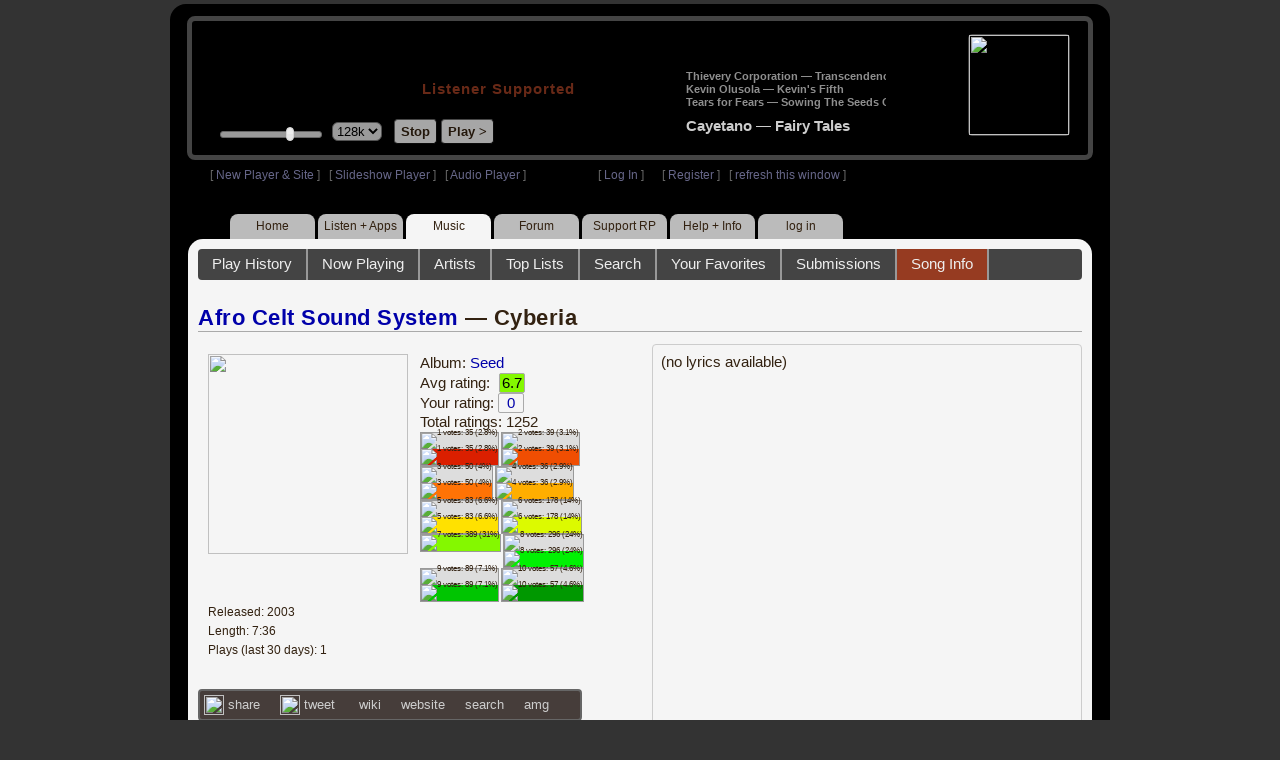

--- FILE ---
content_type: text/html; charset=UTF-8
request_url: https://legacy.radioparadise.com/rp3.php?name=Music&file=songinfo&song_id=34610
body_size: 15938
content:
<!DOCTYPE HTML PUBLIC "-//W3C//DTD HTML 4.01//EN" "http://www.w3.org/TR/html4/strict.dtd">
<html>
<head>
<meta http-equiv="content-type" content="text/html; charset=UTF-8" />
<title>Afro Celt Sound System - Cyberia - Radio Paradise - eclectic commercial free Internet radio</title>
<meta name="description" content="Modern & classic rock, electronica, world music & more - picked & mixed by real humans - highest quality sound with no subscription fees or ads.">
<meta name="keywords" content="Afro Celt Sound System,Cyberia, radio, rock, progressive, FM, DJ, HD, music, free, free-form, freeform, high fidelity, high bitrate, 320k, 192k, high resolution, 24bit, 24 bit, commercial-free">
<meta name="ROBOTS" content="ALL">
<meta name="REVISIT-AFTER" content="10 DAYS">
<meta name="distribution" content="global">
<meta http-equiv="EXPIRES" content="0">
<meta name="AUTHOR" content="Radioparadise.com">
<meta name="COPYRIGHT" content="Copyright (c) 1999-2018 by radioparadise.com">
<meta property="og:image" content="http://graphics.radioparadise.com/covers/l/9798_3ac5455b-70a4-407a-b7ea-115f2b6d23fb.jpg">
<meta property="og:image:width" content="500">
<meta property="og:image:height" content="500">
<meta property="og:url" content="https://www.radioparadise.com/rp_2.php?n=Music&f=songinfo&song_id=34610">
<meta property="og:title" content="Listening to Afro Celt Sound System on Radio Paradise">
<meta property="og:description" content="Cyberia from the album Seed">
<link rel="stylesheet" href="https://cdnjs.cloudflare.com/ajax/libs/font-awesome/4.4.0/css/font-awesome.min.css">
<link rel="stylesheet" href="//code.jquery.com/ui/1.12.0/themes/ui-darkness/jquery-ui.css">
<link rel="stylesheet" href="css/rp3.css?version=1769278264" type="text/css">
<link rel="stylesheet" href="css/rp2-3.css?version=1769278264" type="text/css">
<link rel="stylesheet" type="text/css" href="css/sweetalert.css">
<link rel="stylesheet" type="text/css" href="css/swal-forms.css">
<script src="https://code.jquery.com/jquery-1.12.4.js"></script>
<script src="https://code.jquery.com/ui/1.12.0/jquery-ui.js"></script>
<script src="scripts/sweetalert.min.js"></script>
<script src="scripts/swal-forms.js"></script>
<script src="scripts/rp2-x.js?version=1769278264"></script>
<link type="text/css" href="scripts/themes/base/jquery.ui.all.css?version=1.61" rel="stylesheet" />
<script type="text/javascript" src="scripts/ui/jquery.ui.core.js"></script>
<script type="text/javascript" src="scripts/ui/jquery.ui.widget.js"></script>
<script type="text/javascript" src="scripts/ui/jquery.ui.mouse.js"></script>
<script type="text/javascript" src="scripts/ui/jquery.ui.slider.js"></script>

<style type="text/css">.ui-slider-horizontal .ui-state-default { height: 12px; width: 6px; }</style>

<script type="text/javascript">
	function setCookie(c_name, value, sec){
		var date = new Date();
		date.setTime(date.getTime() + sec * 1000);
		var c_value=escape(value) + ((sec == null) ? "" : "; expires=" + date.toUTCString() + "; domain=.radioparadise.com; path=/");
		document.cookie = c_name + "=" + c_value;
	}
	
	function readCookie(name) {
		var nameEQ = name + "=";
		var ca = document.cookie.split(';');
		for(var i=0;i < ca.length;i++) {
			var c = ca[i];
			while (c.charAt(0)==' ') c = c.substring(1,c.length);
			if (c.indexOf(nameEQ) == 0) return c.substring(nameEQ.length,c.length);
		}
		return null;
	}

	function eraseCookie(name) {
		setCookie(name,"",-1);
	}
	
	// setCookie("uri", "name=Music&file=songinfo&song_id=34610", 2);
	if(self.location==top.location)self.location="rp_2.php#name=Music&file=songinfo&song_id=34610"
	function changeHash(hash) {
		if(history.pushState) {
			top.history.replaceState(null, top.document.title, '#'+hash);
		} else {
			top.document.location.hash = hash;
		}
	}	
	top.document.title = "Afro Celt Sound System - Cyberia - Radio Paradise - eclectic commercial free Internet radio";
	changeHash('name=Music&file=songinfo&song_id=34610');
	
	var pos = getPos();
	if (!pos) pos = 70;
	$(function(){
		$( "#slider" ).slider({
			value: pos,
			min: 0,
			max: 100,
			slide: function( event, ui ) {
				setVolume( ui.value );
			}
		});
	});

	
	var offset = new Date().getTimezoneOffset();
	document.cookie = "offset=" + offset;
	var validated = '';
	var first = 'yes';
	
	function change_img(div_id,img_id) {
		$(div_id).css("background-image", "url(graphics/" + img_id + ")");  
	}
	function load_topic_content(file) {
		$('#topic_content').load('rp3-content/Music/' + file + '.php');
		$('html, body').animate({ scrollTop: 0 }, 0);
	}

	function rateThis(song_id) {
		if (validated == 'yes') {
			$("#info").load("rp3_web_rating.php", { "song_id": song_id  }).fadeIn(500);
		}else{
			logIn('Please Log In');
		}
	}
	
	function doRating(song_id, rating) {
		$('#rating_' + song_id).load('ajax_rp3_web_rating.php?rating=' +  rating + '&song_id=' + song_id);
		$("#info").fadeOut(500);
	}

	function hideInfo() {
		$("#info").fadeOut(500);
	}
	
	function hideHeader(){
		$('#appeal_header').hide(200);
		setCookie("C_hide_appeal", "true", 432000)
	}
	
	var name = 'Music';

	function logIn(title_text) {
		swal.withForm({  
			html: true, 
			title: title_text,  
			text: 'To sign up for an account or recover your password, go to <a style="color:#446" href="https://legacy.radioparadise.com/?n=Help&f=register">radioparadise.com/register</a>.',
			confirmButtonText: 'Log In',
			confirmButtonColor: '#6677cc',
			showCancelButton: true,
			cancelButtonColor: '#666',
			closeOnConfirm: true,
			formFields: [
			  { id: 'username', placeholder: 'Username or email address' },
			  { id: 'password', type: 'password' },
			]
		  }, function (isConfirm) {
			if (isConfirm) {
				$.getJSON("https://api.radioparadise.com/api/auth", { username: this.swalForm.username, passwd: this.swalForm.password }, function(data){
					console.log(data);
					if (data.status == 'fail') {
						logIn('Invalid Login');
					}else{
						var exp = 31536000;
						setCookie('C_username', data.username, exp);
						setCookie('C_user_id', data.user_id, exp);
						setCookie('C_passwd', data.passwd, exp);
						window.location.reload(false);
					}
				});
			}
		  });
	}
	
	function logOut() {
		setCookie('C_passwd', '', -360);
		setCookie('C_username', '', -360);
		setCookie('C_user_id', '', -360);
		window.location.reload(false);
	}

	window.onload=function(){
		playlist_update();
			}
		
</script>
</head>
<body>
<div align="center">
<div id="container">
<div align="center">
<div id="header">
	<table border="0" width="900" cellpadding="0" cellspacing="0" ><tr><td width="20">&nbsp;</td>
	<td width="420" class="logo">
	
	<a href="content.php?name=Home">
	<img src="clear.gif" width="420" height="46" border="0"></a>
	<div style="font-weight:bold;letter-spacing:1px;margin-left:202px;margin-bottom:20px;">
	<a class="black" href="https://support.radioparadise.com" target="_blank">Listener Supported</a>
	</div>
	<div id="controls">
		<div id="slider" title="Volume">
		</div>
		<form action="rp_2.php#name=Music&file=songinfo&song_id=34610" target="_top" method="post" style="display:inline">
		<select name="change_bitrate" onchange="this.form.submit();" style="outline: none" title="Select main stream bitrate">
		<option value="0">64k</option>
		<option value="1" selected>128k</option>
		<option value="2">320k</option>
		</select></form>&nbsp;&nbsp;
		<input type="button" class="button" value="Stop" title="Stop Audio" onclick="javacript: doStop(); return false;">
		<input type="button" class="button" id="play_button"  value="Play >" title="Start or return to main RP stream" onclick="javacript: doReturn(); return false;">
	
		<script type="text/javascript">
			if (parent.frames.player_2.playing == "yes") {
				button_2();
			}
			if (parent.frames.player_1.playing == "yes") {
				button_3();
			}
		</script>
	
	</div>
	</td><td align="center" valign="top" width="460" >
	<form action="javascript: doTopRating()" id="rating_form_top" style="display:inline">
	
		<div id="nowplaying">
			<div id="playlist_content">	
			
			</div>
		</div>
		
	</form>
	</td></tr></table>
</div>
<table border="0" width="900" cellpadding="0" cellspacing="0" ><tr><td>
<div id="classic" style="text-align:left;height:26px;margin-left:20px;">[ <a class="login" a href="https://new.radioparadise.com" target="_top">New Player & Site</a> ]&nbsp;&nbsp&nbsp[ <a class="login" href="javascript: startRPHD();">Slideshow Player</a> ]&nbsp;&nbsp&nbsp[ <a class="login" href="javascript: startPlayer();">Audio Player</a> ]&nbsp;&nbsp;&nbsp;&nbsp;&nbsp;&nbsp;&nbsp;&nbsp;&nbsp;&nbsp;&nbsp;&nbsp;&nbsp;&nbsp;&nbsp;&nbsp;&nbsp;&nbsp;&nbsp;&nbsp;&nbsp;&nbsp;&nbsp;&nbsp;[ <a class="login" href="javascript:logIn('Log In')">Log In</a> ]&nbsp;&nbsp;&nbsp;&nbsp;&nbsp;&nbsp;[ <a class="login" href="?n=Help&f=register">Register</a> ]&nbsp;&nbsp;&nbsp;[ <a class="login" href="javascript://" onClick="window.location.reload()">refresh this window</a> ]</span></div></td></tr></table>
</div>

<ul id="nav2">
	<li><a href="rp3.php">Home</a></li>
	<li><a href="rp3.php?name=Listen">Listen&nbsp;+&nbsp;Apps</a></li>
	<li class="activelink"><a href="rp3.php?name=Music">Music</a></li>
	<li><a href="rp3.php?name=Forum">Forum</a></li>
	<li><a href="https://support.radioparadise.com" target="_blank">Support&nbsp;RP</a></li>
	<li><a href="rp3.php?name=Help">Help&nbsp;+&nbsp;Info</a></li>
	<li><a href="javascript:logIn('Please Log In')">log in</a></li>
</ul>
<div id="info"></div>
<div align="center">
<div id="content">

<style>
#div_info {
	float:left;
	margin-right:12px;
}
#div_lyrics {
	border: 1px solid #ccc;
	border-radius: 4px;
	padding: 8px;
	height: 390px;
	overflow: auto;
}


#div_comments {
	clear: left;
}
.rating-div a{
	display: block;
	padding-top:0px;
	height:18px;
	width: 24px;
}
.rating-div{
	width: 24px;
	height: 18px;
	border: 1px solid #aaa;
	border-radius: 2px;
	display: inline-block;
}
#rating_dist
{

}
#rating_dist td {
	margin: 0px;
	margin-right: 2px;
}
.sales_links a {
	color: #ccc;
    text-decoration: none;
	outline: none;
	display:inline;
	border: 0;
}

.misc_links {
	margin-top: 20px;
	clear: left;
}
.misc_links a {
	color: #ccc;
	outline: none;
	margin-right: 20px;
}
.comments {
	padding: 12px;
	margin-bottom: 12px;
	border-bottom: 1px solid #aaa;
	word-wrap: break-word;
}

.comments img {
	max-width: 90%;
	height: auto;
}

.comments_footer {
	text-align:right;
	padding:6px;
	margin-right:4px;
	margin-top:10px;
	font-size: 90%;
}

.quote
{
	border: #999 1px dotted;
	background-color: #ddd;
	margin-left: 20px;
	margin-top: 8px;
	padding: 10px;
	font-size: 9pt;
	overflow: visible; 
	overflow-x:auto; 
	overflow-y:hidden; 
	padding-bottom:15px;
}
.comments a {
	color: #119;
}

.song_info_nav {
	float: right;
}
.song_info_nav a{
	opacity: 0.7;
}
.song_info_nav a:hover {
	opacity: 1;
}
</style>
<script>
	var song_id = '34610';
	var validated = '';
	
	function deletePost(post_id) {
		swal({
		  title: "Delete Post",
		  text: "Are you sure you want to permanently delete this post?",
		  showCancelButton: true,
		  confirmButtonColor: "#DD6B55",
		  confirmButtonText: "Yes, Delete it",
		  closeOnConfirm: true,
		  showLoaderOnConfirm: false
		},
		function(){
		  location.href='/rp3.php?n=Music&f=post&song_id=' + song_id + '&delete=' + post_id;
		});
	}
	
	function postComment() {
		if (validated == 'yes') {
			location.href='/rp3.php?n=Music&f=post&song_id=' + song_id;
		}else{
			logIn('Please Log In');
		}
	}

	var offset = 20;
	var remaining_comments =  - offset; 

	function update_morelink() {
		if (remaining_comments > 0) {
			$('#morelink').html('<div class="heading_2"> <a href="javascript:add_comments()">(more)</a></div>');
		 }else{
			$('#morelink').html("&nbsp;");
		 }
	}

	function add_comments()
	{
	   $.ajax({
		 type: "GET",
		 url: 'ajax_rp3_get_comments.php',
		 data: "song_id=34610&offset=" + offset, 
		 success: function(data) {
			$('#div_comments').append(data);
			offset = offset + 20;
			remaining_comments = remaining_comments - 20;
			update_morelink();
		 }

	   });
	}
	$(update_morelink);	
</script>
		
<div id="topic_nav" style="margin-bottom:12px;">
  <ul>
  	<li><a href="/rp3.php?n=Music&f=play_history">Play History</a></li>
  	<li ><a href="/rp3.php?n=Music&f=songinfo">Now Playing</a></li>
  	<li><a href="/rp3.php?n=Music&f=artists">Artists</a></li>
    <li><a href="/rp3.php?n=Music&f=top_lists">Top Lists</a></li>
    <li><a href="/rp3.php?n=Music&f=search">Search</a></li>
    <li><a href="/rp3.php?n=Music&f=favorites">Your Favorites</a></li>
    <li><a href="/rp3.php?n=Submissions">Submissions</a></li>    <li class="topic_nav_active"><a href="/rp3.php?n=Music&f=songinfo&song_id="34610">Song Info</a></li>
      </ul>
</div>

<div class="topic_head">
<a href="/rp3.php?n=Music&f=artists&artist=Afro+Celt+Sound+System">Afro Celt Sound System</a> &mdash; Cyberia<span class="song_info_nav"></span></div>
<div id="div_info" style="width:50%">
<div style="position:relative; padding:10px;">
<a href="/rp3.php?n=Music&f=album&asin=9798_3ac5455b-70a4-407a-b7ea-115f2b6d23fb"><img src="https://img.radioparadise.com/covers/m/9798_3ac5455b-70a4-407a-b7ea-115f2b6d23fb.jpg" align="left" style="width:200px;height:200px;margin-right:12px;margin-bottom:24px;" ></a>Album: <a href="/rp3.php?n=Music&f=album&asin=9798_3ac5455b-70a4-407a-b7ea-115f2b6d23fb">Seed</a><br />
Avg rating: <div class="rating-div rating_7" style="margin-left:5px;">6.7</div><br />
Your rating: <div id="rating_34610" style="display:inline-block;"><div title="Your rating - click to change" class="rating-div rating_0" ><a href="javascript:rateThis('34610')"><span id="rating_text">0</a></span></div></div><br />
Total ratings: 1252<br />
<div id="histogram">
<div class="rating_cell"><img src="graphics/clear.gif" style="width:12px;height:36px;background-color:#ddd;" title="1 votes: 35 (2.8%)"><br /><img src="graphics/clear.gif" style="width:12px;height:4px;background-color:#db1f00;" title="1 votes: 35 (2.8%)"></div> 
<div class="rating_cell"><img src="graphics/clear.gif" style="width:12px;height:36px;background-color:#ddd;" title="2 votes: 39 (3.1%)"><br /><img src="graphics/clear.gif" style="width:12px;height:4px;background-color:#f04e02;" title="2 votes: 39 (3.1%)"></div> 
<div class="rating_cell"><img src="graphics/clear.gif" style="width:12px;height:35px;background-color:#ddd;" title="3 votes: 50 (4%)"><br /><img src="graphics/clear.gif" style="width:12px;height:5px;background-color:#ff7305;" title="3 votes: 50 (4%)"></div> 
<div class="rating_cell"><img src="graphics/clear.gif" style="width:12px;height:36px;background-color:#ddd;" title="4 votes: 36 (2.9%)"><br /><img src="graphics/clear.gif" style="width:12px;height:4px;background-color:#ffae00;" title="4 votes: 36 (2.9%)"></div> 
<div class="rating_cell"><img src="graphics/clear.gif" style="width:12px;height:32px;background-color:#ddd;" title="5 votes: 83 (6.6%)"><br /><img src="graphics/clear.gif" style="width:12px;height:8px;background-color:#ffe100;" title="5 votes: 83 (6.6%)"></div> 
<div class="rating_cell"><img src="graphics/clear.gif" style="width:12px;height:22px;background-color:#ddd;" title="6 votes: 178 (14%)"><br /><img src="graphics/clear.gif" style="width:12px;height:18px;background-color:#dcfa00;" title="6 votes: 178 (14%)"></div> 
<div class="rating_cell"><img src="graphics/clear.gif" style="width:12px;height:40px;background-color:#84f800;" title="7 votes: 389 (31%)"></div> 
<div class="rating_cell"><img src="graphics/clear.gif" style="width:12px;height:9px;background-color:#ddd;" title="8 votes: 296 (24%)"><br /><img src="graphics/clear.gif" style="width:12px;height:31px;background-color:#00f102;" title="8 votes: 296 (24%)"></div> 
<div class="rating_cell"><img src="graphics/clear.gif" style="width:12px;height:31px;background-color:#ddd;" title="9 votes: 89 (7.1%)"><br /><img src="graphics/clear.gif" style="width:12px;height:9px;background-color:#00c501;" title="9 votes: 89 (7.1%)"></div> 
<div class="rating_cell"><img src="graphics/clear.gif" style="width:12px;height:34px;background-color:#ddd;" title="10 votes: 57 (4.6%)"><br /><img src="graphics/clear.gif" style="width:12px;height:6px;background-color:#009800;" title="10 votes: 57 (4.6%)"></div> 
</div>
<span style="font-size: 80%;">
Released: 2003<br />
Length: 7:36<br />
Plays (last 30 days): 1<br />
</span>
</div>
<div class="misc_links"><a href="https://www.facebook.com/sharer/sharer.php?u=https%3A%2F%2Fapi.radioparadise.com%2Fsiteapi.php%2F%3Ffile%3Dsocial%253A%253Ashare-song%26song_id%3D34610" target="_blank"><img src="graphics/facebook-logo.png" width="20" height="20" border="0" align="center"> share</a><a href="//api.radioparadise.com/siteapi.php/?file=social%3A%3Atweet&song_id=34610&artist=Afro+Celt+Sound+System&title=Cyberia" target="_blank"><img src="graphics/twitter-logo.png" width="20" height="20" border="0"  align="center"> tweet</a><a href="https://en.wikipedia.org/wiki/Afro_Celt_Sound_System" target="_blank"> wiki</a><a href="http://www.afroceltsoundsystem.com" target="_blank">website</a><a href="http://www.google.com/search?q=Afro+Celt+Sound+System" target="_blank">search</a><a href="http://www.allmusic.com/search/artist/Afro+Celt+Sound+System" target="_blank">amg</a></div><div class="sales_links"><img src="graphics/amazon_trans_100x40.png" style="margin-right:8px;float:left;"><div class="amazon_links"><a href="https://assoc-redirect.amazon.com/g/r/https://www.amazon.com/dp/B00008DAN1?tag=radioparadise-20" target="_blank">cd</a></div><div class="amazon_links"><a href="https://assoc-redirect.amazon.com/g/r/https://www.amazon.com/dp/B000THKHE8?tag=radioparadise-20" target="_blank">mp3</a></div><div class="amazon_links"><a href="https://www.amazon.com/s?url=search-alias%3Ddigital-music&field-keywords=Afro+Celt+Sound+System&tag=radioparadise-20" target="_blank">search</a></div></div><div class="sales_links"><img src="graphics/itunes_trans_100x40.png" style="margin-right:8px;float:left;" ><div id="itunes" style="display:inline;"><div class="itunes_links"><a href="" target="_blank">song</a></div><div class="itunes_links"><a href="" target="_blank">album</a></div><div class="itunes_links"><a href="https://music.apple.com/us/artist/afro-celt-sound-system/4223501?uo=4&at=10l7mg&app=music" target="_blank">artist</a></div></div></div></div>
<div id="div_lyrics">
(no lyrics available)</div>
<div class="topic_head">Comments (88)<span style="font-weight:normal;font-size:70%;float:right;margin-right:24px;"><a href="javascript:postComment()">add comment</a></span>
</div>
<div id="div_comments">
<div class="comments">This music has no soul. Just perfect musicians.<div class="comments_footer">Posted 2 years ago by <a href="https://www.radioparadise.com/account/profile/155444" target="_blank">joko63808</a> &nbsp;&nbsp;&nbsp;[  <a href="rp3.php?name=Music&file=post&song_id=34610&reply=daea0eff03535e8b95dbff3c3f2647a6"> Reply ]</a></div></div>
<div class="comments">No boundaries, just cultures…Harmony!<div class="comments_footer">Posted 2 years ago by <a href="https://www.radioparadise.com/account/profile/1050144516" target="_blank">daojidada</a> &nbsp;&nbsp;&nbsp;[  <a href="rp3.php?name=Music&file=post&song_id=34610&reply=62f4e30b0e2dc57b7353ee05cb9e8abf"> Reply ]</a></div></div>
<div class="comments"><strong>&nbsp;fredriley wrote:</strong><div class="quote">

<br>
<br>
I saw them live a year ago at Nottingham Rock City, and the were seriously good. That act was more Afro than Celt but brilliantly cross-cultural with Scottish, Irish and African musicians. The dude with the kora was outstanding, as was the woman on uillean pipes. . At one point the band leader declared "We are Nigel Farage's worst nightmare!" - feckin' right!
</div>
<br>
<br>
Anything that gives Nigel Fartage nightmares is fine by me - and if they happen to sound like the A C S S even better!<br>
I saw them a couple of decades ago now at a Festival in London - as you say, seriously good<br>
<br>
<div class="comments_footer">Posted 3 years ago by <a href="https://www.radioparadise.com/account/profile/183195" target="_blank">hellsgardener</a> &nbsp;&nbsp;&nbsp;[  <a href="rp3.php?name=Music&file=post&song_id=34610&reply=c76077df45070912d55d84b9238e7143"> Reply ]</a></div></div>
<div class="comments"><strong>&nbsp;Piranga wrote:</strong><div class="quote">
<p>I would LOVE to see them live! Amazing sound.</p>
</div>
<br>
<br>
I saw them live a year ago at Nottingham Rock City, and the were seriously good. That act was more Afro than Celt but brilliantly cross-cultural with Scottish, Irish and African musicians. The dude with the kora was outstanding, as was the woman on uillean pipes. . At one point the band leader declared "We are Nigel Farage's worst nightmare!" - feckin' right!<div class="comments_footer">Posted 3 years ago by <a href="https://www.radioparadise.com/account/profile/46914" target="_blank">fredriley</a> &nbsp;&nbsp;&nbsp;[  <a href="rp3.php?name=Music&file=post&song_id=34610&reply=e2093a5a6cbab1c40c93cb4933632264"> Reply ]</a></div></div>
<div class="comments"><strong>&nbsp;Pedro1874 wrote:</strong><div class="quote">
<br>
First "bumped" Cynaera post I have seen for a while, so great to be reminded of one of our most eloquent posters.&nbsp; RIP Anne <img src="https://img.radioparadise.com/emoji/icon_notworthy.gif" title="not worthy" data-image="xofqcvxsylpg"><br>
</div>
<br>
<br>
Cynaera's influence remains a fundamental force within the soul of the RP community. Her presence is felt even today.&nbsp;<br>
<div class="comments_footer">Posted 3 years ago by <a href="https://www.radioparadise.com/account/profile/23672" target="_blank">vandal</a> &nbsp;&nbsp;&nbsp;[  <a href="rp3.php?name=Music&file=post&song_id=34610&reply=f08333708064f97e4f8de346352dad64"> Reply ]</a></div></div>
<div class="comments"><strong>&nbsp;Cynaera wrote:</strong><div class="quote">
<p>I'm listening to this song with my big fat Cedar-cat snuggled in my arms. He's purring, and if I could purr, I'd be purring, too. Love this song.&nbsp; I love AfroCelts, and loved them when they were the Afro-Celt Sound System.&nbsp; Such wonderful, soothing, inspiring music...<br>
<br>
Gotta wake my cat up so I can put my jammies on and tuck in for the night.&nbsp; Thanks, RP - I'll probably be listening to you all night long.<br>
</p>
</div>
<br>
Cynaera still on the clacks.<br>
<div class="comments_footer">Posted 3 years ago by <a href="https://www.radioparadise.com/account/profile/62107" target="_blank">sajitjacob</a> &nbsp;&nbsp;&nbsp;[  <a href="rp3.php?name=Music&file=post&song_id=34610&reply=b344daf07f855f107fd7210af0ecb221"> Reply ]</a></div></div>
<div class="comments">I love this group, too, but this one is a 3 to me<div class="comments_footer">Posted 3 years ago by <a href="https://www.radioparadise.com/account/profile/10872" target="_blank">philbertr</a> &nbsp;&nbsp;&nbsp;[  <a href="rp3.php?name=Music&file=post&song_id=34610&reply=70c535c9c96b67e5e874967b1e9bc307"> Reply ]</a></div></div>
<div class="comments">I love this group, and this song is a beautiful.&nbsp; A solid 10 for me.<div class="comments_footer">Posted 3 years ago by <a href="https://www.radioparadise.com/account/profile/29820" target="_blank">spiritfla</a> &nbsp;&nbsp;&nbsp;[  <a href="rp3.php?name=Music&file=post&song_id=34610&reply=9cd24d2e951d1d242b02d890c18706a8"> Reply ]</a></div></div>
<div class="comments"><strong>&nbsp;Piranga wrote:</strong><div class="quote">
<p>I would LOVE to see them live! Amazing sound.</p>
</div>
<br>
<br>
Me too!<img src="https://img.radioparadise.com/emoji/high-five.gif" title="high five">&nbsp;&nbsp;<img src="https://img.radioparadise.com/emoji/sunny.gif" title="sunny"><img src="https://img.radioparadise.com/emoji/dancingbanana.gif" title="dancing banana"><div class="comments_footer">Posted 3 years ago by <a href="https://www.radioparadise.com/account/profile/1016004787" target="_blank">deadheadmark</a> &nbsp;&nbsp;&nbsp;[  <a href="rp3.php?name=Music&file=post&song_id=34610&reply=22a5d32fbfd3b0a7f9575935fcf3046b"> Reply ]</a></div></div>
<div class="comments">Excellent!!<div class="comments_footer">Posted 3 years ago by <a href="https://www.radioparadise.com/account/profile/1015359178" target="_blank">eileenomurphy</a> &nbsp;&nbsp;&nbsp;[  <a href="rp3.php?name=Music&file=post&song_id=34610&reply=46efd4a901ca0d2c340ed533a0457923"> Reply ]</a></div></div>
<div class="comments">No matter how much I hear from these guys, I just can't get into them. This sounds like the elevator music they'd play in the waiting room at the elevator repair shop.<div class="comments_footer">Posted 4 years ago by <a href="https://www.radioparadise.com/account/profile/50291" target="_blank">Jelani</a> &nbsp;&nbsp;&nbsp;[  <a href="rp3.php?name=Music&file=post&song_id=34610&reply=7976da42e9e50072a2ef3eb89bc09382"> Reply ]</a></div></div>
<div class="comments"><strong>&nbsp;Sasha2001 wrote:</strong><div class="quote">
<p>Sounds like restaurant music.<br>
</p>
</div>
<br>
<br>
What restaurant do you go to?!! Because I'll make reservations right now.<div class="comments_footer">Posted 4 years ago by <a href="https://www.radioparadise.com/account/profile/144646" target="_blank">smartn1</a> &nbsp;&nbsp;&nbsp;[  <a href="rp3.php?name=Music&file=post&song_id=34610&reply=6391e1be84737983f7e5695a3e1ea7db"> Reply ]</a></div></div>
<div class="comments">I thought I heard Jesse Cook's unmistakable sound on this...8<div class="comments_footer">Posted 4 years ago by <a href="https://www.radioparadise.com/account/profile/80360" target="_blank">debobasu</a> &nbsp;&nbsp;&nbsp;[  <a href="rp3.php?name=Music&file=post&song_id=34610&reply=c546999d4cb047eb08a843dcf5f43da2"> Reply ]</a></div></div>
<div class="comments"><strong>&nbsp;</strong><strong>ExploitingChaos wrote:</strong><br>
<div class="quote"><img src="https://media2.giphy.com/media/Q1LPV0vs7oKqc/giphy.gif?cid=ecf05e47wdosbt5d7fc3g4cmf6luimdnjqk3l8361sznczkv&rid=giphy.gif" data-image="itv4ha093dnz">
<br><br>Honey I think the robots are getting high again (That intro man, everytime)<br><br>8 -&gt; 9 today, a new way to say&nbsp;hurray</div>
<em>&nbsp;</em><br>High? I beg your pardon. That's Robocop's sensei teaching the class the Miyagi-style, no-can-defend-against patented move. Inebriated, indeed...<br><div class="comments_footer">Posted 4 years ago by <a href="https://www.radioparadise.com/account/profile/1016888515" target="_blank">Ok_Sobriquet</a> &nbsp;&nbsp;&nbsp;[  <a href="rp3.php?name=Music&file=post&song_id=34610&reply=a1e6b68db7fab3f3dd4de6bf305620e2"> Reply ]</a></div></div>
<div class="comments"><strong>&nbsp;</strong><strong>Cynaera wrote:</strong>
<div class="quote">I'm listening to this song with my big fat Cedar-cat snuggled in my arms. He's purring, and if I could purr, I'd be purring, too. Love this song.&nbsp; I love AfroCelts, and loved them when they were the Afro-Celt Sound System.&nbsp; Such wonderful, soothing, inspiring music...<br>
<br>
Gotta wake my cat up so I can put my jammies on and tuck in for the night.&nbsp; Thanks, RP - I'll probably be listening to you all night long.<br>
</div>
<em>&nbsp;</em><br>
First "bumped" Cynaera post I have seen for a while, so great to be reminded of one of our most eloquent posters.&nbsp; RIP Ann.<img src="https://img.radioparadise.com/emoji/icon_notworthy.gif" title="not worthy" data-image="gxkv7s3yj0r8">
<br>
<div class="comments_footer">Posted 5 years ago by <a href="https://www.radioparadise.com/account/profile/118388" target="_blank">Pedro1874</a> &nbsp;&nbsp;&nbsp;[  <a href="rp3.php?name=Music&file=post&song_id=34610&reply=9ba5c7526ae258809bd4e6f6fee52af4"> Reply ]</a></div></div>
<div class="comments"><img src="https://media2.giphy.com/media/Q1LPV0vs7oKqc/giphy.gif?cid=ecf05e47wdosbt5d7fc3g4cmf6luimdnjqk3l8361sznczkv&rid=giphy.gif" data-image="itv4ha093dnz">
<br><br>Honey I think the robots are getting high again (That intro man, everytime)<br><br>8 -&gt; 9 today, a new way to say&nbsp;hurray<div class="comments_footer">Posted 5 years ago by <a href="https://www.radioparadise.com/account/profile/274031" target="_blank">ExploitingChaos</a> &nbsp;&nbsp;&nbsp;[  <a href="rp3.php?name=Music&file=post&song_id=34610&reply=f6b1dc77d26c6691a4f5fef98f5aad1a"> Reply ]</a></div></div>
<div class="comments">The beginning vocals sound like it was sung by that black slime creature (Armus) from Star Trek the Next Generation.<div class="comments_footer">Posted 6 years ago by <a href="https://www.radioparadise.com/account/profile/113010" target="_blank">BCarn</a> &nbsp;&nbsp;&nbsp;[  <a href="rp3.php?name=Music&file=post&song_id=34610&reply=770827b66c547c8e2f93852001dd1adc"> Reply ]</a></div></div>
<div class="comments">I would LOVE to see them live! Amazing sound.<div class="comments_footer">Posted 6 years ago by <a href="https://www.radioparadise.com/account/profile/158703" target="_blank">Piranga</a> &nbsp;&nbsp;&nbsp;[  <a href="rp3.php?name=Music&file=post&song_id=34610&reply=62adaea2665ed1532fc12906b679d69e"> Reply ]</a></div></div>
<div class="comments"><strong>&nbsp;</strong><strong>ianmoff wrote:</strong><div class="quote"><br />What's a Cedar-cat?<br /><br />How is it different from a normal cat?<br /><br />If I didn't spend so much time away I'd let another cat move in here :-(<br /></div><em>&nbsp;</em> <br /><img title="{#Roflol}" src="https://img.radioparadise.com/emoji/icon_roflol.gif" border="0" alt="{#Roflol}" /> A Cedar-cat is twice the size of a normal cat and possesses the ability to intimidate a pit-bull into a cringe, simply by staring at it.&nbsp; It also tattles on everyone else and takes their seating arrangements as soon as they get up.<br /><br /><div class="comments_footer">Posted 14 years ago by <a href="https://www.radioparadise.com/account/profile/18596" target="_blank">Cynaera</a> &nbsp;&nbsp;&nbsp;[  <a href="rp3.php?name=Music&file=post&song_id=34610&reply=5a5dd0cf265e38379809ea55a37ade81"> Reply ]</a></div></div>
<div class="comments"><strong>&nbsp;</strong><strong>Cynaera wrote:</strong><div class="quote">I'm listening to this song with my big fat Cedar-cat snuggled in my arms. He's purring, and if I could purr, I'd be purring, too. Love this song.&nbsp; I love AfroCelts, and loved them when they were the Afro-Celt Sound System.&nbsp; Such wonderful, soothing, inspiring music...<br /><br />Gotta wake my cat up so I can put my jammies on and tuck in for the night.&nbsp; Thanks, RP - I'll probably be listening to you all night long.</div><em>&nbsp;</em> <br />What's a Cedar-cat?<br /><br />How is it different from a normal cat?<br /><br />If I didn't spend so much time away I'd let another cat move in here :-(<br /><div class="comments_footer">Posted 15 years ago by <a href="https://www.radioparadise.com/account/profile/5947" target="_blank">ianmoff</a> &nbsp;&nbsp;&nbsp;[  <a href="rp3.php?name=Music&file=post&song_id=34610&reply=f09d5200d492237e86e53fe5f2700dc5"> Reply ]</a></div></div>
<div class="comments">I'd never heard these until I hooked up with RP - that's why I love it so much ;-)<br /><br />Thanks Bill and Rebecca <img title="{#Notworthy}" src="https://img.radioparadise.com/emoji/icon_notworthy.gif" border="0" alt="{#Notworthy}" /><br /><br />&nbsp;<br /><div class="comments_footer">Posted 15 years ago by <a href="https://www.radioparadise.com/account/profile/5947" target="_blank">ianmoff</a> &nbsp;&nbsp;&nbsp;[  <a href="rp3.php?name=Music&file=post&song_id=34610&reply=2ceb5d8d30675e80ce0f6a0be3e0f558"> Reply ]</a></div></div>
<div class="comments">I'm listening to this song with my big fat Cedar-cat snuggled in my arms. He's purring, and if I could purr, I'd be purring, too. Love this song.&nbsp; I love AfroCelts, and loved them when they were the Afro-Celt Sound System.&nbsp; Such wonderful, soothing, inspiring music...<br /><br />Gotta wake my cat up so I can put my jammies on and tuck in for the night.&nbsp; Thanks, RP - I'll probably be listening to you all night long.<br /><div class="comments_footer">Posted 15 years ago by <a href="https://www.radioparadise.com/account/profile/18596" target="_blank">Cynaera</a> &nbsp;&nbsp;&nbsp;[  <a href="rp3.php?name=Music&file=post&song_id=34610&reply=e820ba420ff727a5c03fda8b94366500"> Reply ]</a></div></div>
<div class="comments">Sounds like restaurant music.<br /><div class="comments_footer">Posted 15 years ago by <a href="https://www.radioparadise.com/account/profile/52928" target="_blank">Sasha2001</a> &nbsp;&nbsp;&nbsp;[  <a href="rp3.php?name=Music&file=post&song_id=34610&reply=d07261a4debca976c15cfacb835abc71"> Reply ]</a></div></div>
<div class="comments">Very soothing.... <img title="{#Dance}" src="https://img.radioparadise.com/emoji/eusa_dance.gif" border="0" alt="{#Dance}" /><br /><div class="comments_footer">Posted 15 years ago by <a href="https://www.radioparadise.com/account/profile/43685" target="_blank">Rp10v3r</a> &nbsp;&nbsp;&nbsp;[  <a href="rp3.php?name=Music&file=post&song_id=34610&reply=43f6641fa38a7b49cdda1a00e7290517"> Reply ]</a></div></div>
<div class="comments">I love the intro. It sounds so harsh and melancholic at the same time.<br /><div class="comments_footer">Posted 15 years ago by <a href="https://www.radioparadise.com/account/profile/13115" target="_blank">spaceman</a> &nbsp;&nbsp;&nbsp;[  <a href="rp3.php?name=Music&file=post&song_id=34610&reply=f892a39eaf9da2d9aae186087d09c48a"> Reply ]</a></div></div>
<div class="comments">I am pouring coffee down my throat trying to stay sharp and the last couple of tunes are dragging me in atmospheric bliss<br /><div class="comments_footer">Posted 16 years ago by <a href="https://www.radioparadise.com/account/profile/76956" target="_blank">martinc</a> &nbsp;&nbsp;&nbsp;[  <a href="rp3.php?name=Music&file=post&song_id=34610&reply=8b054203071f833fd363bb9f3978db22"> Reply ]</a></div></div>
<div class="comments"><strong>&nbsp;</strong><strong>jah_blessed wrote:</strong><div class="quote">Isn't it spelled "Siberia"? <img src="https://img.radioparadise.com/emoji/icon_ask.gif" alt="" /> <img src="https://img.radioparadise.com/emoji/icon_lol.gif" alt="" /><br /></div><em>&nbsp;</em> <br />It's spelled "<span lang="ru" xml:lang="ru">Ð¡ÐžÐ±ÐžÌÑÑ</span>". <img title="{#Naughty}" src="https://img.radioparadise.com/emoji/eusa_naughty.gif" border="0" alt="{#Naughty}" /><br /><div class="comments_footer">Posted 16 years ago by <a href="https://www.radioparadise.com/account/profile/40498" target="_blank">ziggytrix</a> &nbsp;&nbsp;&nbsp;[  <a href="rp3.php?name=Music&file=post&song_id=34610&reply=f6d269a3609291d67ce41795716c52ee"> Reply ]</a></div></div>
<div class="comments">THE HORROR!!!!!<br /><div class="comments_footer">Posted 16 years ago by <a href="https://www.radioparadise.com/account/profile/50207" target="_blank">agnes</a> &nbsp;&nbsp;&nbsp;[  <a href="rp3.php?name=Music&file=post&song_id=34610&reply=1540e8e8503112203a6099c7e88c0947"> Reply ]</a></div></div>
<div class="comments">&iquest;Iberia?<br /><div class="comments_footer">Posted 17 years ago by <a href="https://www.radioparadise.com/account/profile/26344" target="_blank">Danny_G</a> &nbsp;&nbsp;&nbsp;[  <a href="rp3.php?name=Music&file=post&song_id=34610&reply=77e0f8aa8dbbbf668015a75994ba6f57"> Reply ]</a></div></div>
<div class="comments">Anything from ACSS (My favorite musical act) gets an automatic 8. This is a good album opener I suppose, but there are better tracks on the disc. "Ayub's Song", "Deep Channel"  and "Rise Above It" being my favorites on the disc.

<div class="comments_footer">Posted 18 years ago by <a href="https://www.radioparadise.com/account/profile/41127" target="_blank">x3n0b07</a> &nbsp;&nbsp;&nbsp;[  <a href="rp3.php?name=Music&file=post&song_id=34610&reply=6aa2cd2e591949aaf59c99fbe92ccbe5"> Reply ]</a></div></div>
<div class="comments"><b>fredriley wrote:</b><div class="quote">I'm a fan of this bunch, mainly for their sheer energy and vibrancy, but this sounds like chill-out trance rather than the drum-bashing foot-stomping stuff that's their usual fare. I'm afraid this one's not growing on me. I prefer it when their music lives up to the band name, whereas this is generic chill-out stuff. Pleasant enough, but in one ear and out the other...</div>
What he said... <img src="https://img.radioparadise.com/emoji/icon_arrowu.gif" title="arrow up">
<div class="comments_footer">Posted 18 years ago by <a href="https://www.radioparadise.com/account/profile/46011" target="_blank">Frater_Kork</a> &nbsp;&nbsp;&nbsp;[  <a href="rp3.php?name=Music&file=post&song_id=34610&reply=6e9f286b46dafc2c8314ce496aeddcf1"> Reply ]</a></div></div>
<div class="comments"><b>jah_blessed wrote:</b><div class="quote">Isn't it spelled "Siberia"? <img src="https://img.radioparadise.com/emoji/icon_ask.gif" title="ask"> <img src="https://img.radioparadise.com/emoji/icon_lol.gif" title="lol"></div>

Was in San Francisco years ago with the in-laws. My mother-in-law, bless her sheltered little heart, pointed at an adult movie marquee and said "Isn't that mispelled?" : <i>Screwples</i>.
We nearly choked but didn't have the heart to try and explain it to her.
<div class="comments_footer">Posted 18 years ago by <a href="https://www.radioparadise.com/account/profile/45162" target="_blank">slartibart_O</a> &nbsp;&nbsp;&nbsp;[  <a href="rp3.php?name=Music&file=post&song_id=34610&reply=adcbfa9436f50d59becde30f3abb9169"> Reply ]</a></div></div>
<div class="comments">bit too much yodeling for me <img src="https://img.radioparadise.com/emoji/icon_eek.gif" title="eek"> <div class="comments_footer">Posted 18 years ago by <a href="https://www.radioparadise.com/account/profile/52360" target="_blank">arserocket</a> &nbsp;&nbsp;&nbsp;[  <a href="rp3.php?name=Music&file=post&song_id=34610&reply=7652ae3cd44c64a1a3d175536f746004"> Reply ]</a></div></div>
<div class="comments">Nice and never heard before! Seal would like it too, I guess... <img src="https://img.radioparadise.com/emoji/dancingbanana.gif" title="dancing banana"><div class="comments_footer">Posted 18 years ago by <a href="https://www.radioparadise.com/account/profile/56848" target="_blank">Nabla</a> &nbsp;&nbsp;&nbsp;[  <a href="rp3.php?name=Music&file=post&song_id=34610&reply=79a1df7ba4d3bb84448494fbb11be83f"> Reply ]</a></div></div>
<div class="comments"><b>jah_blessed wrote:</b><div class="quote">Isn't it spelled "Siberia"? <img src="https://img.radioparadise.com/emoji/icon_ask.gif" title="ask"> <img src="https://img.radioparadise.com/emoji/icon_lol.gif" title="lol"></div>

Only on earth (and then, only in some places).  This is the Al Gore spelling.
<div class="comments_footer">Posted 18 years ago by <a href="https://www.radioparadise.com/account/profile/34069" target="_blank">FamilyMan</a> &nbsp;&nbsp;&nbsp;[  <a href="rp3.php?name=Music&file=post&song_id=34610&reply=5e0bbe7d9b74cbfa803e74eb65742649"> Reply ]</a></div></div>
<div class="comments">I'm a fan of this bunch, mainly for their sheer energy and vibrancy, but this sounds like chill-out trance rather than the drum-bashing foot-stomping stuff that's their usual fare. I'm afraid this one's not growing on me. I prefer it when their music lives up to the band name, whereas this is generic chill-out stuff. Pleasant enough, but in one ear and out the other...<div class="comments_footer">Posted 18 years ago by <a href="https://www.radioparadise.com/account/profile/46914" target="_blank">fredriley</a> &nbsp;&nbsp;&nbsp;[  <a href="rp3.php?name=Music&file=post&song_id=34610&reply=0b0000ade80a6a283805bc6cd53f718b"> Reply ]</a></div></div>
<div class="comments">Top notch, love the Afro Celts<div class="comments_footer">Posted 18 years ago by <a href="https://www.radioparadise.com/account/profile/32986" target="_blank">tiggers</a> &nbsp;&nbsp;&nbsp;[  <a href="rp3.php?name=Music&file=post&song_id=34610&reply=f0682ff7cbc46750810a1f8f9c442a92"> Reply ]</a></div></div>
<div class="comments">Isn't it spelled "Siberia"? <img src="https://img.radioparadise.com/emoji/icon_ask.gif" title="ask"> <img src="https://img.radioparadise.com/emoji/icon_lol.gif" title="lol"><div class="comments_footer">Posted 18 years ago by <a href="https://www.radioparadise.com/account/profile/38482" target="_blank">jah_blessed</a> &nbsp;&nbsp;&nbsp;[  <a href="rp3.php?name=Music&file=post&song_id=34610&reply=f10c50bdd8d56a4ae000d71b6e24c6ad"> Reply ]</a></div></div>
<div class="comments">I get scared when there's no music. Like it okay once in a while.

<b>glassjawgrlxxx wrote:</b><div class="quote">This scares the crap out of me. No thank you.</div>
<div class="comments_footer">Posted 19 years ago by <a href="https://www.radioparadise.com/account/profile/42474" target="_blank">inindian</a> &nbsp;&nbsp;&nbsp;[  <a href="rp3.php?name=Music&file=post&song_id=34610&reply=3d84d7a3c06a68937a3324b3b1a091a9"> Reply ]</a></div></div>
<div class="comments"><b>davin wrote:</b><div class="quote">
At least get the correct spelling of the words you're using.. weak!</div>

 <img src="https://img.radioparadise.com/emoji/eusa_clap.gif" title="clap"> 
<div class="comments_footer">Posted 19 years ago by <a href="https://www.radioparadise.com/account/profile/48102" target="_blank">sunnysoul03</a> &nbsp;&nbsp;&nbsp;[  <a href="rp3.php?name=Music&file=post&song_id=34610&reply=53906079b8ea8791b8a21dd4185b6ef0"> Reply ]</a></div></div>
<div class="comments">This is great stuff, never heard it before .. and I like this kind of music so it's really nice to hear something new like this.<div class="comments_footer">Posted 19 years ago by <a href="https://www.radioparadise.com/account/profile/47398" target="_blank">davin</a> &nbsp;&nbsp;&nbsp;[  <a href="rp3.php?name=Music&file=post&song_id=34610&reply=2580f12f40b088248b60430c01a609c2"> Reply ]</a></div></div>
<div class="comments"><b>Duffalo wrote:</b><div class="quote">Pretensious, sophomoric garbage.</div>
At least get the correct spelling of the words you're using.. weak!
<div class="comments_footer">Posted 19 years ago by <a href="https://www.radioparadise.com/account/profile/47398" target="_blank">davin</a> &nbsp;&nbsp;&nbsp;[  <a href="rp3.php?name=Music&file=post&song_id=34610&reply=676110f7ed5708b98fbd79008d53cc80"> Reply ]</a></div></div>
<div class="comments">Pretensious, sophomoric garbage.<div class="comments_footer">Posted 19 years ago by <a href="https://www.radioparadise.com/account/profile/36487" target="_blank">Duffalo</a> &nbsp;&nbsp;&nbsp;[  <a href="rp3.php?name=Music&file=post&song_id=34610&reply=9768f8f8c2b468799eb8dfc5f35d21f0"> Reply ]</a></div></div>
<div class="comments"><b>michaelc wrote:</b><div class="quote">when I first heard this on RP, I liked it so much I went out and got my own copy. Now it's retired - very retired. 

 get's old quick, not bad on the bike on an uphill climb. </div>

Bingo (relating to the uphill bike climb). But also for long road trips in the countryside.

Stays fresh with me tho if I limit my exposure to once every other month or so.
<div class="comments_footer">Posted 19 years ago by <a href="https://www.radioparadise.com/account/profile/9823" target="_blank">MtnGoat</a> &nbsp;&nbsp;&nbsp;[  <a href="rp3.php?name=Music&file=post&song_id=34610&reply=2d8c078e96fd23d208c302f4ebc43954"> Reply ]</a></div></div>
<div class="comments">I can't take more of this AC shit! PLEACE MAKE IT STOP BILL!!!!<div class="comments_footer">Posted 19 years ago by <a href="https://www.radioparadise.com/account/profile/47540" target="_blank">BadMongo</a> &nbsp;&nbsp;&nbsp;[  <a href="rp3.php?name=Music&file=post&song_id=34610&reply=cdee1edbe7f68bbba690b516c938b9ef"> Reply ]</a></div></div>
<div class="comments"><b>plutodazed wrote:</b><div class="quote">Good background/elevator music.  It reminds me of the instrumentals on Pink Floyd's first non-Roger Waters LP "A Momentary Lapse of Reason"---good but not great.</div>

I HAVE ALWAYS BEEN HERE! 
I WILL ALWAYS LOOK OUT FROM BEHIND THESE COLD EYES! <img src="https://img.radioparadise.com/emoji/icon_music.gif" title="music"> 
<div class="comments_footer">Posted 19 years ago by <a href="https://www.radioparadise.com/account/profile/44022" target="_blank">kilroyjoe3</a> &nbsp;&nbsp;&nbsp;[  <a href="rp3.php?name=Music&file=post&song_id=34610&reply=9c64d5e9afeba2da3a3bec1c6462a104"> Reply ]</a></div></div>
<div class="comments">I wanted to like these guys, I think their concept is quite original. This tune is just too creepy, others sound too angry. Maybe if I heard a more upbeat selection from them I would like it, but as far as what I have heard from them so far... pass
 <img src="https://img.radioparadise.com/emoji/icon_arrowd.gif" title="arrow down"> <div class="comments_footer">Posted 19 years ago by <a href="https://www.radioparadise.com/account/profile/45157" target="_blank">bigtwistee</a> &nbsp;&nbsp;&nbsp;[  <a href="rp3.php?name=Music&file=post&song_id=34610&reply=5d58aa8fdeac190dd76bf3fe613dde6a"> Reply ]</a></div></div>
<div class="comments">when I first heard this on RP, I liked it so much I went out and got my own copy. Now it's retired - very retired. 

 get's old quick, not bad on the bike on an uphill climb. <div class="comments_footer">Posted 19 years ago by <a href="https://www.radioparadise.com/account/profile/9238" target="_blank">michaelc</a> &nbsp;&nbsp;&nbsp;[  <a href="rp3.php?name=Music&file=post&song_id=34610&reply=4886d03c1ec0a28f4c49ee8259dccb2d"> Reply ]</a></div></div>
<div class="comments">This scares the crap out of me. No thank you.<div class="comments_footer">Posted 19 years ago by <a href="https://www.radioparadise.com/account/profile/43896" target="_blank">glassjawgrlxxx</a> &nbsp;&nbsp;&nbsp;[  <a href="rp3.php?name=Music&file=post&song_id=34610&reply=c1d82bcfe5b948934a723e55d8594d6f"> Reply ]</a></div></div>
<div class="comments">I wanted to echo the positive comments below, which I do agree with, but I find myself dozzzzzzinnnngggg offfff . . . .  <img src="https://img.radioparadise.com/emoji/icon_sleep.gif" title="sleep"> <div class="comments_footer">Posted 19 years ago by <a href="https://www.radioparadise.com/account/profile/2250" target="_blank">rKokon</a> &nbsp;&nbsp;&nbsp;[  <a href="rp3.php?name=Music&file=post&song_id=34610&reply=cce521fe8383b217dea4555b22d95678"> Reply ]</a></div></div>
<div class="comments"><b>plutodazed wrote:</b><div class="quote">Good background/elevator music.  It reminds me of the instrumentals on Pink Floyd's first non-Roger Waters LP "A Momentary Lapse of Reason"---good but not great.</div>

I was thinking the floyd too, when I heard this. Excellent tune. = 8
<div class="comments_footer">Posted 19 years ago by <a href="https://www.radioparadise.com/account/profile/24039" target="_blank">pianocomposer</a> &nbsp;&nbsp;&nbsp;[  <a href="rp3.php?name=Music&file=post&song_id=34610&reply=ca14305b045dd3c754abb1347733bebb"> Reply ]</a></div></div>
<div class="comments">Good background/elevator music.  It reminds me of the instrumentals on Pink Floyd's first non-Roger Waters LP "A Momentary Lapse of Reason"---good but not great.<div class="comments_footer">Posted 20 years ago by <a href="https://www.radioparadise.com/account/profile/40125" target="_blank">plutodazed</a> &nbsp;&nbsp;&nbsp;[  <a href="rp3.php?name=Music&file=post&song_id=34610&reply=4993c061a48b1ed394f106c45b64d8c8"> Reply ]</a></div></div>
<div class="comments">great combination of sounds...has kinda that ethereal edge... <img src="https://img.radioparadise.com/emoji/sunny.gif" title="sunny"> <div class="comments_footer">Posted 20 years ago by <a href="https://www.radioparadise.com/account/profile/30860" target="_blank">godspeed</a> &nbsp;&nbsp;&nbsp;[  <a href="rp3.php?name=Music&file=post&song_id=34610&reply=96d07e517729e9a75b76b2ad11844265"> Reply ]</a></div></div>
<div class="comments"><b>Platypus wrote:</b><div class="quote">whenever this band is played on RP, i find myself trying to change the station - <i>to RP</i>.</div>
Recursion claims another victim.
<div class="comments_footer">Posted 20 years ago by <a href="https://www.radioparadise.com/account/profile/40188" target="_blank">kazuma</a> &nbsp;&nbsp;&nbsp;[  <a href="rp3.php?name=Music&file=post&song_id=34610&reply=8444dd3d91c9266d320d4ce0a1f1000f"> Reply ]</a></div></div>
<div class="comments"><b>MrKite wrote:</b><div class="quote">

They droppped the 'Sound System' part on the last album so their name depends on which album you're listening to! Whichever the album or name I think they're great :-)</div>
And they just added the "Sound System" back for their latest (5th) release.  See AMG for one person's opinion.

I still think that "Seed" is their best structured CD yet.  The songs have a way of flowing into each other far better than before.

And, yes, that's Jesse Cook on guitar.
<div class="comments_footer">Posted 20 years ago by <a href="https://www.radioparadise.com/account/profile/12031" target="_blank">RParadise</a> &nbsp;&nbsp;&nbsp;[  <a href="rp3.php?name=Music&file=post&song_id=34610&reply=a6e925d88236c4788a48c8f7930982dd"> Reply ]</a></div></div>
<div class="comments">Sounds like Mike Oldfield, Carlos Santana, and Clannad having a jam session.<div class="comments_footer">Posted 20 years ago by <a href="https://www.radioparadise.com/account/profile/36828" target="_blank">Baby_M</a> &nbsp;&nbsp;&nbsp;[  <a href="rp3.php?name=Music&file=post&song_id=34610&reply=a0bc43066b9f7db1b6f3e0cff242a7ff"> Reply ]</a></div></div>
<div class="comments"><b>schopiebettyford wrote:</b><div class="quote">Jesus, more music from the Best of Local Weather Forecast Soundtrack from the Weather Channel.</div>

Okay, someone finally did it.  I laughed out loud when I read this.  Very cute. <img src="https://img.radioparadise.com/emoji/icon_biggrin.gif" title="biggrin"> 

Anyway, I found this song grew on my as the energy patiently built through the course of the song.
<div class="comments_footer">Posted 20 years ago by <a href="https://www.radioparadise.com/account/profile/37161" target="_blank">Dahnyul</a> &nbsp;&nbsp;&nbsp;[  <a href="rp3.php?name=Music&file=post&song_id=34610&reply=91482f026ae553504eed8069a8bb4048"> Reply ]</a></div></div>
<div class="comments">-7-<div class="comments_footer">Posted 20 years ago by <a href="https://www.radioparadise.com/account/profile/35122" target="_blank">rolf</a> &nbsp;&nbsp;&nbsp;[  <a href="rp3.php?name=Music&file=post&song_id=34610&reply=c6ae1857de13b72180381984c052bdcf"> Reply ]</a></div></div>
<div class="comments"><b>Pyro wrote:</b><div class="quote">Despite all previous negative comments, I love this band.  Much more interesting and varied than Enigma, which wore out it's welcome by 1993.

</div>

I agree, their 1st (and 2nd) album: awesome, but the 3rd more of the same this one, however, not too bad, not too bad at all ...

<img src="https://www.smileys.ws/sm/nature/00000009.gif">

 <img src="https://img.radioparadise.com/emoji/icon_whisper.gif" title="whisper"> <size=7>Might have to do with the fact it was overplayed at some point ....</size>
<div class="comments_footer">Posted 20 years ago by <a href="https://www.radioparadise.com/account/profile/17379" target="_blank">Zukiwi</a> &nbsp;&nbsp;&nbsp;[  <a href="rp3.php?name=Music&file=post&song_id=34610&reply=c528ce174d0805fb109cb8d195d0d180"> Reply ]</a></div></div>
<div class="comments">Despite all previous negative comments, I love this band.  Much more interesting and varied than Enigma, which wore out it's welcome by 1993.

<div class="comments_footer">Posted 20 years ago by <a href="https://www.radioparadise.com/account/profile/21887" target="_blank">Pyro</a> &nbsp;&nbsp;&nbsp;[  <a href="rp3.php?name=Music&file=post&song_id=34610&reply=f04e399a7f4e93fbeac6f7b69efc2983"> Reply ]</a></div></div>
<div class="comments"><div class="quote">Jesus, more music from the Best of Local Weather Forecast Soundtrack from the Weather Channel.</div>

HAHA!  Exactly!  i knew i'd heard this somewhere...
<div class="comments_footer">Posted 20 years ago by <a href="https://www.radioparadise.com/account/profile/31686" target="_blank">Poplars</a> &nbsp;&nbsp;&nbsp;[  <a href="rp3.php?name=Music&file=post&song_id=34610&reply=d9ce136782353a4052c56cc9e65f061c"> Reply ]</a></div></div>
<div class="comments">this is the lovechild of miami vice theme songs and enya... with enigma thrown into the foray. in case there is any confusion, this is in no way a compliment.<div class="comments_footer">Posted 20 years ago by <a href="https://www.radioparadise.com/account/profile/31742" target="_blank">talkingvo</a> &nbsp;&nbsp;&nbsp;[  <a href="rp3.php?name=Music&file=post&song_id=34610&reply=cdbbdc1c52823a6434999b1a85d682fb"> Reply ]</a></div></div>
<div class="comments">Jesus, more music from the Best of Local Weather Forecast Soundtrack from the Weather Channel.<div class="comments_footer">Posted 20 years ago by <a href="https://www.radioparadise.com/account/profile/30207" target="_blank">schopiebettyford</a> &nbsp;&nbsp;&nbsp;[  <a href="rp3.php?name=Music&file=post&song_id=34610&reply=865cdc32d7efbbec520ed06130208b4c"> Reply ]</a></div></div>
<div class="comments">It is stuff like this that gives post-modernism a bad reputation.  'Afro-Celts', '<u>Cy</u>beria'?
<div class="comments_footer">Posted 20 years ago by <a href="https://www.radioparadise.com/account/profile/25516" target="_blank">nausicaa</a> &nbsp;&nbsp;&nbsp;[  <a href="rp3.php?name=Music&file=post&song_id=34610&reply=6c6d22351847cab55aae81681718a84a"> Reply ]</a></div></div>
<div class="comments">mute<div class="comments_footer">Posted 21 years ago by <a href="https://www.radioparadise.com/account/profile/25339" target="_blank">ChardRemains</a> &nbsp;&nbsp;&nbsp;[  <a href="rp3.php?name=Music&file=post&song_id=34610&reply=34851d47391c54eaa164c0ca4a9d306e"> Reply ]</a></div></div>
<div class="comments"><b>fusionmuze wrote:</b><div class="quote"> <img src="https://img.radioparadise.com/emoji/icon_ask.gif" title="ask"> I like it as long as I not paying attention to it.  If I listen attentively, the cheese factor bugs me.  </div>

the cheese factor bugs me if i can even remotely hear it playing... listening or not.
<div class="comments_footer">Posted 21 years ago by <a href="https://www.radioparadise.com/account/profile/11006" target="_blank">Platypus</a> &nbsp;&nbsp;&nbsp;[  <a href="rp3.php?name=Music&file=post&song_id=34610&reply=5a24c5ae30e91cc80a65b783823d8f15"> Reply ]</a></div></div>
<div class="comments">I used to really like the Afro-Celts and even own two albums, but they and the other sound-alike bands (KIra etc) are just too over played these days.  I can only take so much of this sound, and I'm bummed that over exposure has made me sick of these guys,<div class="comments_footer">Posted 21 years ago by <a href="https://www.radioparadise.com/account/profile/8365" target="_blank">llazare</a> &nbsp;&nbsp;&nbsp;[  <a href="rp3.php?name=Music&file=post&song_id=34610&reply=d9bf8713c2b7c33f71410c0ca7953dd5"> Reply ]</a></div></div>
<div class="comments">I think this band is really exciting. I love their combining trance, with African rhythyms, and bagpipes. Cool.<div class="comments_footer">Posted 21 years ago by <a href="https://www.radioparadise.com/account/profile/19664" target="_blank">zenhead</a> &nbsp;&nbsp;&nbsp;[  <a href="rp3.php?name=Music&file=post&song_id=34610&reply=13fd87eaf9e10c3a054082af9e64097c"> Reply ]</a></div></div>
<div class="comments">Yet another attempt at sounding like Enigma.  Once was enough.<div class="comments_footer">Posted 21 years ago by <a href="https://www.radioparadise.com/account/profile/24465" target="_blank">MaxEmerika</a> &nbsp;&nbsp;&nbsp;[  <a href="rp3.php?name=Music&file=post&song_id=34610&reply=16e9a75f746b5e14766069172e16b958"> Reply ]</a></div></div>
<div class="comments">I don't have this album...is that Jesse Cook on guitar?

Cool sound, though I thought it was going to be Bjork's "Big Time Sensuality" when it opened.<div class="comments_footer">Posted 21 years ago by <a href="https://www.radioparadise.com/account/profile/15872" target="_blank">Roverfish</a> &nbsp;&nbsp;&nbsp;[  <a href="rp3.php?name=Music&file=post&song_id=34610&reply=0c714bcde6aad217972e8a08df7538ce"> Reply ]</a></div></div>
<div class="comments"><b>Pyro wrote:</b><div class="quote">So is the name of the band "Afro Celts" or "Afro Celt Sound System"?</div>

They droppped the 'Sound System' part on the last album so their name depends on which album you're listening to! Whichever the album or name I think they're great :-)
<div class="comments_footer">Posted 21 years ago by <a href="https://www.radioparadise.com/account/profile/23441" target="_blank">MrKite</a> &nbsp;&nbsp;&nbsp;[  <a href="rp3.php?name=Music&file=post&song_id=34610&reply=c0fb4b5f010c8053558fa865d2047c77"> Reply ]</a></div></div>
<div class="comments"> <img src="https://img.radioparadise.com/emoji/icon_ask.gif" title="ask"> I like it as long as I not paying attention to it.  If I listen attentively, the cheese factor bugs me.  <div class="comments_footer">Posted 21 years ago by <a href="https://www.radioparadise.com/account/profile/16252" target="_blank">fusionmuze</a> &nbsp;&nbsp;&nbsp;[  <a href="rp3.php?name=Music&file=post&song_id=34610&reply=76a6f3d5e4609d7efa2832252df9ffd9"> Reply ]</a></div></div>
<div class="comments">So is the name of the band "Afro Celts" or "Afro Celt Sound System"?<div class="comments_footer">Posted 21 years ago by <a href="https://www.radioparadise.com/account/profile/21887" target="_blank">Pyro</a> &nbsp;&nbsp;&nbsp;[  <a href="rp3.php?name=Music&file=post&song_id=34610&reply=e2019d226a0fe44722de7918d2b8ca8f"> Reply ]</a></div></div>
<div class="comments"><b>edisoncarter wrote:</b><div class="quote"> I really wish you'd knock that off. It might be cute the first few times but enough's enough .... :? </div> I don't know, EC.  W/o NN I'm clueless.
<div class="comments_footer">Posted 21 years ago by <a href="https://www.radioparadise.com/account/profile/20555" target="_blank">rulebritannia</a> &nbsp;&nbsp;&nbsp;[  <a href="rp3.php?name=Music&file=post&song_id=34610&reply=b746b9b451e13bd8dd7b7bd60dcef1fb"> Reply ]</a></div></div>
<div class="comments">got that peter gabriel thing going for it. not as much substance i admit, but a nice groove. i give it a 7, and would like to hear other cuts off the cd too.<div class="comments_footer">Posted 21 years ago by <a href="https://www.radioparadise.com/account/profile/17610" target="_blank">bluematrix</a> &nbsp;&nbsp;&nbsp;[  <a href="rp3.php?name=Music&file=post&song_id=34610&reply=80dadd31d89c522cfb98a3d2096c29ba"> Reply ]</a></div></div>
<div class="comments">These songs make me want to get up and sway to the music.  I love the vocals.
 \:D/ <div class="comments_footer">Posted 21 years ago by <a href="https://www.radioparadise.com/account/profile/21845" target="_blank">Jeanbean</a> &nbsp;&nbsp;&nbsp;[  <a href="rp3.php?name=Music&file=post&song_id=34610&reply=0c058796ac9ae282cd7e4046b196b118"> Reply ]</a></div></div>
<div class="comments">I bet this song would be more interesting if I were hearing and seeing it performed live.<div class="comments_footer">Posted 21 years ago by <a href="https://www.radioparadise.com/account/profile/18817" target="_blank">Cellocaster_Paul</a> &nbsp;&nbsp;&nbsp;[  <a href="rp3.php?name=Music&file=post&song_id=34610&reply=a3d1c090e0607c4736e7c5d82ab2f424"> Reply ]</a></div></div>
<div class="comments">There are definately some better cuts on this album, including the title song which has the Afrocelts own cool version of a Bo Diddly beat. <div class="comments_footer">Posted 21 years ago by <a href="https://www.radioparadise.com/account/profile/14625" target="_blank">Typesbad</a> &nbsp;&nbsp;&nbsp;[  <a href="rp3.php?name=Music&file=post&song_id=34610&reply=5fe2f03108373e219a3a89db2585d115"> Reply ]</a></div></div>
<div class="comments"><b>NICKNAME wrote:</b><div class="quote">THE CORRECT ANSWER IS 7</div>


I really wish you'd knock that off. It might be cute the first few times but enough's enough .... :? 
<div class="comments_footer">Posted 21 years ago by <a href="https://www.radioparadise.com/account/profile/18583" target="_blank">edisoncarter</a> &nbsp;&nbsp;&nbsp;[  <a href="rp3.php?name=Music&file=post&song_id=34610&reply=5983ae91f5f89524f56dbd0efb4d84b2"> Reply ]</a></div></div>
<div class="comments"><b>rgrace wrote:</b><div class="quote">Cheesy at best. I like a lot of techno but this is just bad.</div>


yeah, unfortunately ACelts have that tendency toward limburger.
it may be "ok", but there is much better out there.   these guys have gotten "the push".
<div class="comments_footer">Posted 21 years ago by <a href="https://www.radioparadise.com/account/profile/9697" target="_blank">mperry</a> &nbsp;&nbsp;&nbsp;[  <a href="rp3.php?name=Music&file=post&song_id=34610&reply=083337358ec9566274eb618510371320"> Reply ]</a></div></div>
<div class="comments">Cheesy at best. I like a lot of techno but this is just bad.<div class="comments_footer">Posted 21 years ago by <a href="https://www.radioparadise.com/account/profile/11651" target="_blank">rgrace</a> &nbsp;&nbsp;&nbsp;[  <a href="rp3.php?name=Music&file=post&song_id=34610&reply=ddc072ddcca550c9d2857c6d4277c668"> Reply ]</a></div></div>
<div class="comments">This song really annoys me.

I agree with previous posts - new-age/world/psuedo-collins 

If I could have given it a zero I would have.


<div class="comments_footer">Posted 21 years ago by <a href="https://www.radioparadise.com/account/profile/7450" target="_blank">kctomato</a> &nbsp;&nbsp;&nbsp;[  <a href="rp3.php?name=Music&file=post&song_id=34610&reply=584d4261f7c975f5be126c9e5c888ca6"> Reply ]</a></div></div>
<div class="comments">This song takes a long time in going nowhere.  Kinda has that unfortunate Stingesque need to sound vaguely like world music, while remaining appealing to the Phil Collins set.  Haven't much liked their other songs for that matter.<div class="comments_footer">Posted 22 years ago by <a href="https://www.radioparadise.com/account/profile/18798" target="_blank">Zeke19</a> &nbsp;&nbsp;&nbsp;[  <a href="rp3.php?name=Music&file=post&song_id=34610&reply=2e7375197e79e385cc99d58b66296b77"> Reply ]</a></div></div>
<div class="comments">Love this cut. Couldn't find lyrics on-line, but did find out that the gypsy guitar is Jesse Cook. The excellence of their collaberators is a great reflection on this band.<div class="comments_footer">Posted 22 years ago by <a href="https://www.radioparadise.com/account/profile/10871" target="_blank">philarktos</a> &nbsp;&nbsp;&nbsp;[  <a href="rp3.php?name=Music&file=post&song_id=34610&reply=1738fd58705bc8b8a29ac0136ef23f19"> Reply ]</a></div></div>
<div class="comments">whenever this band is played on RP, i find myself trying to change the station - <i>to RP</i>.

it's just too boring. loads jumbled "world" sounds, but not much substance, imho.
<div class="comments_footer">Posted 22 years ago by <a href="https://www.radioparadise.com/account/profile/11006" target="_blank">Platypus</a> &nbsp;&nbsp;&nbsp;[  <a href="rp3.php?name=Music&file=post&song_id=34610&reply=19cd39aa712cd824a2c685f9706251bb"> Reply ]</a></div></div>
<div class="comments">this song is so awesome.  i'm not sure why - but i love it to pieces.<div class="comments_footer">Posted 22 years ago by <a href="https://www.radioparadise.com/account/profile/17107" target="_blank">PattonFever</a> &nbsp;&nbsp;&nbsp;[  <a href="rp3.php?name=Music&file=post&song_id=34610&reply=fe883bb6be6399607ad0eb761b2d009e"> Reply ]</a></div></div>
<div class="comments">I heard the first few notes, and thought - "Can't rate this better than a 5.  Flipped to the RP site to find it is AfroCelts, which I've liked before.  Sooo,  I wait to hear it through, and I still must rate it a 5 at best.<div class="comments_footer">Posted 22 years ago by <a href="https://www.radioparadise.com/account/profile/5609" target="_blank">hayesj</a> &nbsp;&nbsp;&nbsp;[  <a href="rp3.php?name=Music&file=post&song_id=34610&reply=a488a8a06a5298497d58954e2354cb95"> Reply ]</a></div></div>
<div class="comments">Trippy  <img src="https://img.radioparadise.com/emoji/icon_roflol.gif" title="roflol"><div class="comments_footer">Posted 22 years ago by <a href="https://www.radioparadise.com/account/profile/5118" target="_blank">gillicious</a> &nbsp;&nbsp;&nbsp;[  <a href="rp3.php?name=Music&file=post&song_id=34610&reply=91f320e92de29061b67de083e6a08e2e"> Reply ]</a></div></div>
</div>
<div  id = "morelink" align="center"></div>
</div>
</div>
</div>
</div>

</body>
</html>


	
	
	
		
